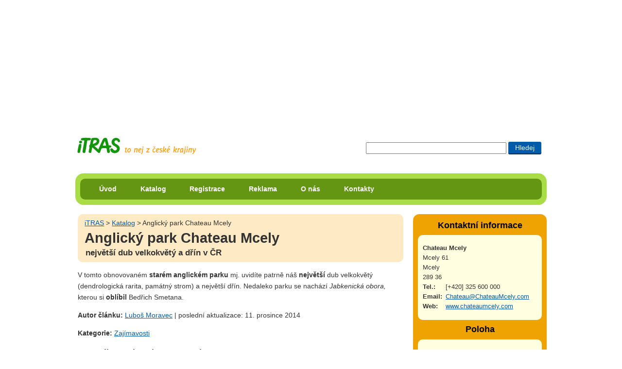

--- FILE ---
content_type: text/html; charset=UTF-8
request_url: https://itras.cz/anglicky-park-chateau-mcely/
body_size: 15338
content:
<!DOCTYPE HTML PUBLIC "-//W3C//DTD HTML 4.01//EN" "http://www.w3.org/TR/html4/strict.dtd">
<html lang="cs">
<head><title>Anglický park Chateau Mcely | největší dub velkokvětý a dřín v ČR</title>
<meta http-equiv="Content-Type" content="text/html; charset=UTF-8">
<meta name="Robots" content="index,follow">
<meta http-equiv="Content-Style-Type" content="text/css">
<meta http-equiv="Content-Script-Type" content="text/javascript">
<link rel="shortcut icon" href="/favicon.ico">
<meta http-equiv="imagetoolbar" content="no">
<meta name="description" content="V tomto obnovovaném starém anglickém parku mj. uvidíte patrně náš největší dub velkokvětý (památný strom) a největší dřín.">
<link rel="stylesheet" type="text/css" href="/styly/hlavni.css?v=1766466027" media="screen,projection">
<link rel="stylesheet" href="/styly/tisk.css" type="text/css" media="print">
<!--[if lt IE 7]><style type="text/css" media="screen">@import url("/styly/ie.css");</style><![endif]-->
<!--[if IE 7]><style type="text/css" media="screen">@import url("/styly/ie7.css");</style><![endif]-->
<link rel="stylesheet" type="text/css" href="https://fonts.googleapis.com/css?family=Roboto+Condensed:400,700" media="screen,projection">
<script src="/js/jquery-1.6.1.min.js" type="text/javascript"></script><script type="text/javascript" src="https://api4.mapy.cz/loader.js"></script><script type="text/javascript">Loader.load();</script></head>
<body id="bdobjekt">
<div id="dvstranka">
<div id="dvRekl" style="max-height:250px;"><!-- id="dvRekl" style="max-height:250px;"--><script type="text/javascript"><!--
google_ad_client = "ca-pub-8203693586441153";  /* banner na miste reklamy volnenohy a itinerare */
    google_ad_slot = "9386789428";
    google_ad_width = 970;
    google_ad_height = 250;
//--></script>
<script type="text/javascript" src="https://pagead2.googlesyndication.com/pagead/show_ads.js"></script>
</div>
    <div id="dvIti">
       
    <H2 class="h2logo"><a id="hlogo" href="/" title="přejít na úvodní stranu portálu iTRAS"><span>iTRAS - Váš spolehlivý průvodce na cestách</span></a></H2>



<form id="cse-search-box"  action="/vyhledavani">
<div>
<input type="text" title="Zadej slovo či slova pro vyhledání"  maxlength="120" class="txhledat" name="dotaz">
<input type="submit" title="Hledat zadaná slova" class="bthledat" value="Hledej">
</div>
</form>
  <br class="vm">
</div><!--id="dvIti" -->	
<div id="dvmenu" class="rounded rc-method-border rc-compact rc-radius-17"><div id="dvulmenu" class="rounded rc-radius-10"><ul id="ulmenu"><li><a href="/" title="Úvodní strana cestovatelského portálu iTRAS">Úvod</a></li><li><a href="/katalog/" title="Katalog možností pro využití volného času v České republice">Katalog</a></li><li><a href="/registrace/" title="Registrace na tomto portále">Registrace</a></li><li><a href="/reklama/" title="Inzerce na portále iTRAS">Reklama</a></li><li><a href="/o-nas/" title="Informace o portálu iTRAS a jeho provozovatelích">O nás</a></li><li><a href="/kontakty/" title="Kontaktní informace portálu iTRAS">Kontakty</a></li>
</ul><!--ulmenu--></div><!--dvulmenu--></div><!--dvmenu--><br class="vm"><div id="dvobsah" class="fl">
<div id="foto"><div  class="dvdrobek rounded"><a class="t1" href="/" title="Přejít na úvodní stránku portálu iTRAS">iTRAS</a> &gt; <a href="/katalog/">Katalog</a> &gt; Anglický park Chateau Mcely<H1>Anglický park Chateau Mcely</H1><h2>největší dub velkokvětý a dřín v ČR</h2></div></div><!--id=foto--><p>V tomto obnovovaném <strong>starém anglickém parku</strong> mj. uvidíte patrně náš <strong>největší</strong> dub velkokvětý (dendrologická rarita, památný strom) a největší dřín. Nedaleko parku se nachází <em>Jabkenická obora,</em> kterou si <strong>oblíbil</strong> Bedřich Smetana.</p><p class="vmb"><strong>Autor článku: </strong><a href="http://navolnenoze.cz/prezentace/moravec-lubos/">Luboš Moravec</a> | poslední aktualizace: 11. prosince 2014</p><p class="vmb"><strong>Kategorie:</strong> <a href="/katalog/zajimavosti/" title="Zobrazit další objekty typu Zajímavosti">Zajímavosti</a></p>
<h3>Napsali o parku Chateau Mcely</h3>
<p><em>„V mcelském parku jsem s úžasem zíral na snad u nás vůbec největší dub velkokvětý. Je rozsochatý, má obvod 3,5 m a jeho kotlovitou korunu tvoří mnoho kosterních větví. Zaznamenán je odtud i největší dřín rostoucí na našem území.“</em> — <strong>Václav Větvička</strong> (Poutník okouzlený rodnou zemí)
</p>
<br><h3>Zobrazení na mapě:</h3><div id="gmaps">&nbsp;</div><br>
    <script type="text/javascript"> 
    
	 
	 var center = SMap.Coords.fromWGS84(15.0780, 50.3003);
    var m = new SMap(JAK.gel("gmaps"), center, 15);
    m.addDefaultLayer(SMap.DEF_BASE).enable(); 
	  
	  var mouse = new SMap.Control.Mouse(SMap.MOUSE_PAN |  SMap.MOUSE_ZOOM); // Ovládání myší 
    		 m.addControl(mouse);     /* kompas*/
    var o = {title:"Posun mapy"};
    var kompas=new  SMap.Control.Compass(o);
    m.addControl(kompas,{right:"8px", top:"9px"});
     /* zoom */
	 	var labels = {
	 		0: "Světadíly",
			3: "Státy",
	 		6: "Kraje",
	 		9: "Města",
	 		12: "Obce",
	 		15: "Ulice",
	 		18: "Domy",
	 		19: "Ptačí pohled"
	 	};
 	var z = new SMap.Control.Zoom(labels, {titles:["Přiblížit", "Oddálit"]});
 	m.addControl(z, {right:"2px", top:"79px"});
	 
	 //mapka cr 
    var overview = new SMap.Control.Overview();
    /*problem nefunguje minimapka*/
	 //m.addControl(overview,{left:"8px", top:"39px"});
    
    
    m.addDefaultLayer(SMap.DEF_OPHOTO);
    m.addDefaultLayer(SMap.DEF_OPHOTO0203);
    m.addDefaultLayer(SMap.DEF_OPHOTO0406);
   
    m.addDefaultLayer(SMap.DEF_TURIST).enable();m.addDefaultLayer(SMap.DEF_TRAIL).enable();    
    m.addDefaultLayer(SMap.DEF_BIKE).enable();
    
    m.addDefaultLayer(SMap.DEF_HISTORIC);
    //m.addDefaultLayer(SMap.DEF_TRAIL);
    
    m.addDefaultLayer(SMap.DEF_BASE);    
    //m.addLayer('ttur');
    var layerSwitch = new SMap.Control.Layer();
    layerSwitch.addDefaultLayer(SMap.DEF_BASE);
    layerSwitch.addDefaultLayer(SMap.DEF_OPHOTO);
    layerSwitch.addDefaultLayer(SMap.DEF_TURIST);
    layerSwitch.addDefaultLayer(SMap.DEF_OPHOTO0406);
    layerSwitch.addDefaultLayer(SMap.DEF_OPHOTO0203);
    layerSwitch.addDefaultLayer(SMap.DEF_HISTORIC);
    //layerSwitch.addDefaultLayer(SMap.DEF_TRAIL);
    //layerSwitch.addDefaultLayer(SMap.DEF_BIKE);
    m.addControl(layerSwitch,{left:"8px", top:"9px"});
      //nacteni defaultnich prvku
      
	m.addControl(new SMap.Control.Sync({bottomSpace:50}));
	//m.addDefaultControls();
    
    /*
    var sync = new SMap.Control.Sync({bottomSpace:50});
    m.addControl(sync);*/
     
</script> 	
<script type="text/javascript">
    var layer = new SMap.Layer.Marker(); /* Vrstva pro značku */
  	m.addLayer(layer).enable();var pozice = SMap.Coords.fromWGS84(15.077143945771335,50.299575845770775);
       var marker = new SMap.Marker(pozice,"ma0",{ 
                url:"/img/mapa/zajimavosti.png",
                title: "Anglický park Chateau Mcely",
                anchor: {left:10, bottom: 1}
          });	var c = new SMap.Card();
           //c.setSize(200, 200); // Šířka, výška 
    			//c.getHeader().innerHTML = "Toto je záhlaví vizitky.";
    			c.getFooter().innerHTML = "<strong>GPS:</strong> 50°17'58.473&quot;N, 15°4'37.718&quot;E";
    			c.getBody().style.margin = "5px 0px";
    			//c.getBody().style.backgroundColor = "#ccc";
    		  c.getBody().innerHTML = "<p>Anglický park Chateau Mcely<br></p><br>";
      		var options = { 
                title: ""
          };marker.decorate(SMap.Marker.Feature.Card, c);layer.addMarker(marker);m.addCard(c,pozice,false);</script><h3>Tipy v okolí:</h3><div><strong>Kategorie:</strong> <a href="./tipy/relaxace/" title="Zobrazit objekty typu Relaxace">Relaxace</a>&nbsp;<span class="sm">(1)</span>
 ~ <a href="./tipy/sport/" title="Zobrazit objekty typu Sport">Sport</a>&nbsp;<span class="sm">(1)</span>
 ~ <a href="./tipy/zabava/" title="Zobrazit objekty typu Zábava">Zábava</a>&nbsp;<span class="sm">(3)</span>
 ~ <a href="./tipy/zajimavosti/" title="Zobrazit objekty typu Zajímavosti">Zajímavosti</a>&nbsp;<span class="sm">(8)</span>
</div><!--id=dvvyber-->
<div class="dvkat"><img src="/fotogalerie/hradby-nymburk/male/hradby-nymburk-laren-001.jpg" alt="Hradby Nymburk" height="140" width="140"><div><H4><a href="/hradby-nymburk/" title="Zobrazit detail objektu Hradby Nymburk">Hradby Nymburk</a></H4><p><strong>středověké opevnění z pálených cihel</strong> — Hradby se začaly budovat ve 13. stol. Zajímavé je, že na stavbu byly použity pálené cihly, což u středověkých opevnění nebylo zvykem.
</p>
</div><hr><br class="vm"></div><!--dvkat-->
<div class="dvkat"><img src="/img/no-photo.jpg" alt="" height="130" width="140"><div><H4><a href="/knezicky/" title="Zobrazit detail objektu Kněžičky">Kněžičky</a></H4><p><strong>teplomilná doubrava se starými stromy</strong> — Suché trávníky a teplomilná doubrava s vysokým podílem starých stromů. Národní přírodní rezervace.
</p>
</div><hr><br class="vm"></div><!--dvkat-->
<div class="dvkat"><img src="/img/no-photo.jpg" alt="" height="130" width="140"><div><H4><a href="/skanzen-lidove-architektury-prerov-nad-labem/" title="Zobrazit detail objektu Skanzen lidové architektury Přerov nad Labem">Skanzen lidové architektury Přerov nad Labem</a></H4><p><strong>4. založený skanzen v Evropě </strong> — Na konci 19. stol. jej zprovoznil arcivévoda Ludvík Salvátor Toskánský. Bývalou panskou kovárnu upravil na staročeskou chalupu.
</p>
</div><hr><br class="vm"></div><!--dvkat-->
<div class="dvkat"><img src="/img/no-photo.jpg" alt="" height="130" width="140"><div><H4><a href="/zahrada-bittman/" title="Zobrazit detail objektu Zahrada Bittman">Zahrada Bittman</a></H4><p><strong>za „zrůdičkami“ v říši rostlin</strong> — Majitel zahrady vyhledává rostliny s nevšedními odchylkami, které dále množí a kříží. Uvidíte tu zajímavé sukulenty, kaktusy, bonsaje…
</p>
</div><hr><br class="vm"></div><!--dvkat-->
<div class="dvkat"><img src="/img/no-photo.jpg" alt="" height="130" width="140"><div><H4><a href="/zamek-dymokury/" title="Zobrazit detail objektu Zámek Dymokury">Zámek Dymokury</a></H4><p><strong>za naším největším jednolistým jasanem</strong> — V někdejší proslulé barokní zámecké zahradě dnes roste patrně v ČR největší jednolistý jasan Fraxinus excelsior cv. Diversifolia.
</p>
</div><hr><br class="vm"></div><!--dvkat-->
<div class="dvkat"><img src="/img/no-photo.jpg" alt="" height="130" width="140"><div><H4><a href="/historicka-vesnice-botanicus-ostra/" title="Zobrazit detail objektu Historická vesnice Botanicus Ostrá">Historická vesnice Botanicus Ostrá</a></H4><p><strong>středověká řemesla a rozlehlé bylinné zahrady</strong> — Seznámíte se tu s rozmanitými středověkými řemesly a můžete si je i vyzkoušet. Působivé jsou i bylinné zahrady o rozloze 22 ha.
</p>
</div><hr><br class="vm"></div><!--dvkat-->
<div class="dvkat"><img src="/img/no-photo.jpg" alt="" height="130" width="140"><div><H4><a href="/mirakulum/" title="Zobrazit detail objektu Mirakulum">Mirakulum</a></H4><p><strong>země plná her a zábavy</strong> — Objevte zemi plnou her, zábavy a dětské fantazie. Zábavně-naučný park Mirakulum našel inspiraci v tom nejlepším ze zábavních parků.
</p>
</div><hr><br class="vm"></div><!--dvkat-->
<div class="dvkat"><img src="/fotogalerie/jezero-podebrady/male/piskovna-podebrady-lucie-navratilova-001.jpg" alt="Jezero Poděbrady" height="140" width="140"><div><H4><a href="/jezero-podebrady/" title="Zobrazit detail objektu Jezero Poděbrady">Jezero Poděbrady</a></H4><p><strong>přírodní koupání v zatopené pískovně</strong> — Díky výborné kvalitě vody se tu dá koupat i koncem letní sezóny. Najdete tu písčité i travnaté pláže a oddělenou nuda pláž.
</p>
</div><hr><br class="vm"></div><!--dvkat--></div><!--dvobsah-->
<div id="dvbk" class="dvbox rounded rc-radius-13">
  <h3>Kontaktní informace</h3>
  <div class="dvbk1 rounded rc-radius-10">
  <address>
  <strong>Chateau Mcely</strong><br>Mcely 61<br>Mcely<br>289 36<br><span>Tel.:</span>[+420] 325 600 000<br><span>Email:</span><a href="mailto:&#67;&#104;&#97;&#116;&#101;&#97;&#117;&#64;&#67;&#104;&#97;&#116;&#101;&#97;&#117;&#77;&#99;&#101;&#108;&#121;&#46;&#99;&#111;&#109;" title="Poslat email na tuto adresu">&#67;&#104;&#97;&#116;&#101;&#97;&#117;&#64;&#67;&#104;&#97;&#116;&#101;&#97;&#117;&#77;&#99;&#101;&#108;&#121;&#46;&#99;&#111;&#109;</a><br><span>Web:</span><a rel="nofollow" href="http://www.chateaumcely.com" title="Webová prezentace - Anglický park Chateau Mcely">www.chateaumcely.com</a><br>  </address>
  </div>
  
<h3>Poloha</h3>
<div class="dvbk1 rounded rc-radius-10">
<p>
<span>GPS:</span><br>50°17'58.473&quot;N, 15°4'37.718&quot;E<br><span>Kraj:</span><a href="/katalog/stredocesky-kraj/" title="Zobrazit objekty v kraji Středočeský kraj">Středočeský kraj</a><br><span>Okres:</span><a href="/katalog/okres-nymburk/" title="Zobrazit objekty v okrese Nymburk">Nymburk</a><br><span>Obec:</span>Mcely<br></p>
</div>
</div><!--dvbox-->


<div class="dvbox" style="background:none;text-align:center;margin:5px 0 0 0;"><!-- class="dvbox" style="background:none;text-align:center;margin:5px 0 0 0;"--><script type="text/javascript"><!--
google_ad_client = "ca-pub-8203693586441153";  /* Prezentace pravý sloupec nahoře */
			google_ad_slot = "7886218229";
			google_ad_width = 234;
			google_ad_height = 60;
//--></script>
<script type="text/javascript" src="https://pagead2.googlesyndication.com/pagead/show_ads.js"></script>
</div>






        <div id="dvpata" class="rounded rc-method-border rc-compact rc-radius-17">
    <p class="rounded rc-radius-10"><em>© 2009–2026 iTRAS. Všechna práva vyhrazena.</em><span class="web"><a href="http://www.Ladzo.cz/" title="Osobní prezentace Vladimíra Novotného programátora těchto stránek">webdesign</a>: Ladzo.cz</span><br class="vm"> </p>    </div><!--id=dvpata-->
        </div><!-- dvstranka -->
    <script type="text/javascript">//make_corners();
       /*
       if ($.browser.msie && $.browser.version.mb_substr(0,1)<7) {
           $('.rounded').nocorner();
           $('.rc-radius-13').uncorner();
           $('.rc-radius-10').uncorner();
           $('.rc-radius-17').uncorner();
         
        }else
        {
           $('.rounded').corner('10px');
           $('.rc-radius-13').corner('13px');
           $('.rc-radius-10').corner('10px');
           $('.rc-radius-17').corner('17px');
        }  
         */
    
    </script>
     <!--Stránka se načetla za 0.0298 sekund-->
    <!--google analytics-->
    <script type="text/javascript" src="https://www.google-analytics.com/ga.js"></script>
    <script type="text/javascript"> 
    var pageTracker = _gat._getTracker("UA-8556230-1"); 
    pageTracker._initData(); 
    pageTracker._trackPageview(); 
    </script>
   </body>
    </html>
  

--- FILE ---
content_type: text/html; charset=utf-8
request_url: https://www.google.com/recaptcha/api2/aframe
body_size: 268
content:
<!DOCTYPE HTML><html><head><meta http-equiv="content-type" content="text/html; charset=UTF-8"></head><body><script nonce="RHg7A96CGSpiXuslh5JWpA">/** Anti-fraud and anti-abuse applications only. See google.com/recaptcha */ try{var clients={'sodar':'https://pagead2.googlesyndication.com/pagead/sodar?'};window.addEventListener("message",function(a){try{if(a.source===window.parent){var b=JSON.parse(a.data);var c=clients[b['id']];if(c){var d=document.createElement('img');d.src=c+b['params']+'&rc='+(localStorage.getItem("rc::a")?sessionStorage.getItem("rc::b"):"");window.document.body.appendChild(d);sessionStorage.setItem("rc::e",parseInt(sessionStorage.getItem("rc::e")||0)+1);localStorage.setItem("rc::h",'1768884249375');}}}catch(b){}});window.parent.postMessage("_grecaptcha_ready", "*");}catch(b){}</script></body></html>